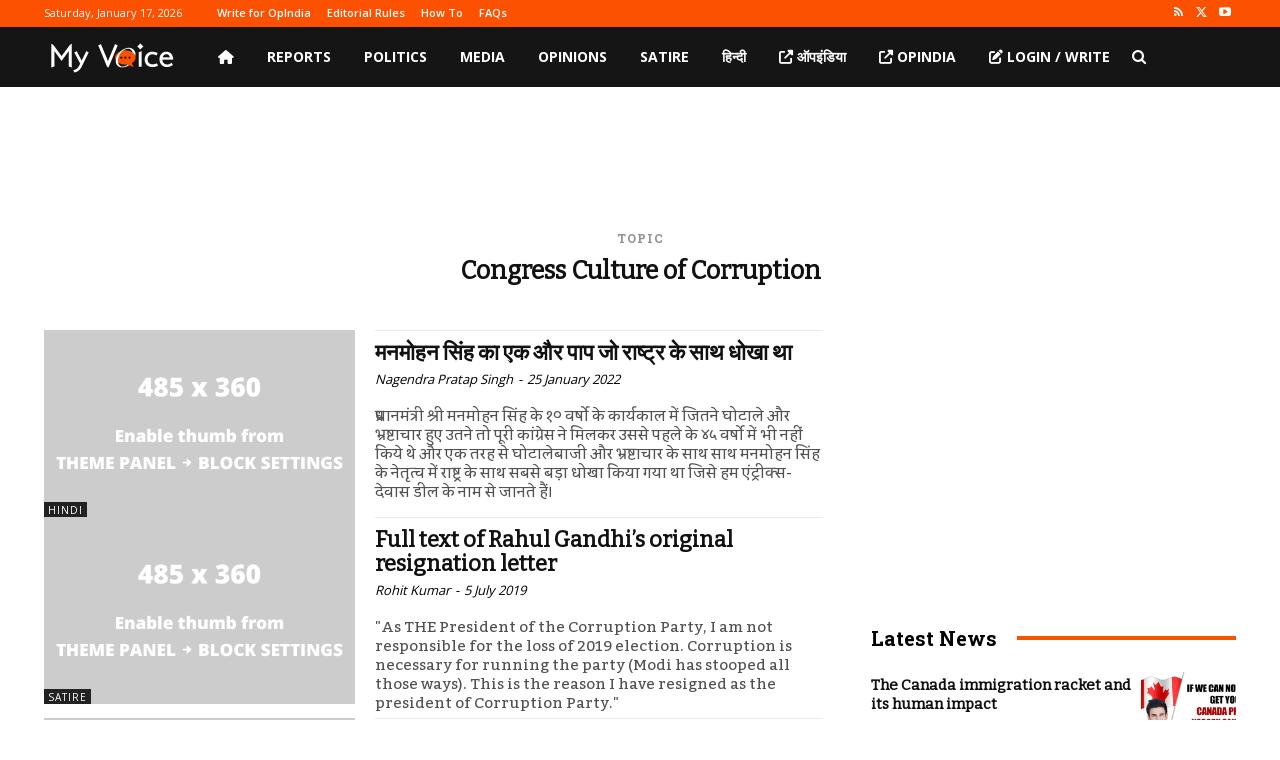

--- FILE ---
content_type: text/html; charset=utf-8
request_url: https://www.google.com/recaptcha/api2/aframe
body_size: 267
content:
<!DOCTYPE HTML><html><head><meta http-equiv="content-type" content="text/html; charset=UTF-8"></head><body><script nonce="I5nTDA2bspQBNs4Hkg-P0Q">/** Anti-fraud and anti-abuse applications only. See google.com/recaptcha */ try{var clients={'sodar':'https://pagead2.googlesyndication.com/pagead/sodar?'};window.addEventListener("message",function(a){try{if(a.source===window.parent){var b=JSON.parse(a.data);var c=clients[b['id']];if(c){var d=document.createElement('img');d.src=c+b['params']+'&rc='+(localStorage.getItem("rc::a")?sessionStorage.getItem("rc::b"):"");window.document.body.appendChild(d);sessionStorage.setItem("rc::e",parseInt(sessionStorage.getItem("rc::e")||0)+1);localStorage.setItem("rc::h",'1768631250536');}}}catch(b){}});window.parent.postMessage("_grecaptcha_ready", "*");}catch(b){}</script></body></html>

--- FILE ---
content_type: application/javascript; charset=utf-8
request_url: https://fundingchoicesmessages.google.com/f/AGSKWxXLvm9kTVxpb_r9d7CxwQM8nvOLkrJ2t2WkS00Gg0WM83-dfsz0Wi_mmDhATfGwPLoewf5qpmNJaAQ-ufZfMQWppnv2m997MEfi6ocZ2vkiucCpreyWJZG1WfTX7Jb52JeX6njzXJ3U1wxXvuyIi33QP69Sr3mzn_osNaY12IuIEqCBR1DDXWcF_8B9/_/rsads.js.ca/ads-/bbad8..ru/ads//doubleclickinstreamad.
body_size: -1289
content:
window['d260b5a6-604f-4f7e-ac17-11d984d4d064'] = true;